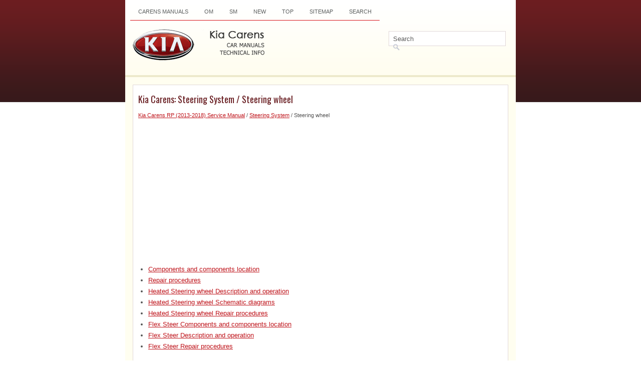

--- FILE ---
content_type: text/html; charset=UTF-8
request_url: https://www.kicaman.com/steering_wheel-1041.html
body_size: 2806
content:
<!DOCTYPE html PUBLIC "-//W3C//DTD XHTML 1.0 Transitional//EN" "http://www.w3.org/TR/xhtml1/DTD/xhtml1-transitional.dtd">
<html xmlns="http://www.w3.org/1999/xhtml" dir="ltr" lang="en-US">

<head>
<meta http-equiv="Content-Type" content="text/html, charset=utf-8">
<meta name="viewport" content="width=device-width; initial-scale=1.0">
<title>Kia Carens - Steering wheel - Steering System</title>
<link rel="stylesheet" href="style.css" type="text/css" media="screen, projection">
<link href="favicon.ico" rel="Shortcut Icon" type="image/x-icon" />
<link href="media-queries.css" rel="stylesheet" type="text/css">
<script async src="//pagead2.googlesyndication.com/pagead/js/adsbygoogle.js"></script>
<script>
     (adsbygoogle = window.adsbygoogle || []).push({
          google_ad_client: "ca-pub-3467326790908412",
          enable_page_level_ads: true
     });
</script>
</head>

</head>

<body>

<div class="cark_kopil">
	<div class="cark_lowen">
		<div class="cark_kwep">
			<ul>
			<li><a href="/">Carens Manuals</a></li>
			<li title="Kia Carens Owners Manual"><a href="/kia_carens_rp_2013_2018_owners_manual-1.html">OM</a></li>
			<li title="Kia Carens Service Manual"><a href="/kia_carens_rp_2013_2018_service_manual-550.html">SM</a></li>
			<li><a href="/new.html">New</a></li>
			<li><a href="/top.html">Top</a></li>
			<li><a href="/sitemap.html">Sitemap</a></li>
			<li><a href="/search.php">Search</a></li>
			</ul>
		</div>
		<div style="clear:both">
		</div>
		<div id="search" title="Type and hit enter">
			<form method="get" id="searchform" action="/search.php">
			<input value="Search" name="q" id="s" onblur="if (this.value == '')  {this.value = 'Search';}" onfocus="if (this.value == 'Search') {this.value = '';}" type="text">
			<input type="hidden" name="cx" value="partner-pub-5531416431908099:1696502854" />
    		<input type="hidden" name="cof" value="FORID:11" />
    		<input type="hidden" name="ie" value="UTF-8" />
    		<input src="/images/search.png" style="border:0pt none; vertical-align: top; float:left" type="image">
			</form>
		</div>
		<div class="cark_jipox">
			<a href="/">
			<img src="images/logo.png" alt="Kia Carens Manuals" title="Kia Carens Manuals"></a>
		</div>
	</div>
	<div style="clear:both">
	</div>
	<div class="cark_firt">
		<h1>Kia Carens: Steering System / Steering wheel</h1>
		<div style="font-size:11px;"><div style="font-size:11px; text-decoration:none; margin-top:5px;"><a href="kia_carens_rp_2013_2018_service_manual-550.html">Kia Carens RP (2013-2018) Service Manual</a> / <a href="steering_system-1037.html">Steering System</a> /  Steering wheel</div></div>
		<script async src="//pagead2.googlesyndication.com/pagead/js/adsbygoogle.js"></script>
<!-- kicaman.com top adaptive -->
<ins class="adsbygoogle"
     style="display:block"
     data-ad-client="ca-pub-3467326790908412"
     data-ad-slot="5516786182"
     data-ad-format="auto"
     data-full-width-responsive="true"></ins>
<script>
(adsbygoogle = window.adsbygoogle || []).push({});
</script>
		<p><ul><li><a href="/components_and_components_location-1042.html">Components and components location</a></li><li><a href="/repair_procedures-1043.html">Repair procedures</a></li><li><a href="/heated_steering_wheel_description_and_operation-1044.html">Heated Steering wheel Description and operation</a></li><li><a href="/heated_steering_wheel_schematic_diagrams-1045.html">Heated Steering wheel Schematic diagrams</a></li><li><a href="/heated_steering_wheel_repair_procedures-1046.html">Heated Steering wheel Repair procedures</a></li><li><a href="/flex_steer_components_and_components_location-1047.html">Flex Steer Components and components location</a></li><li><a href="/flex_steer_description_and_operation-1048.html">Flex Steer Description and operation</a></li><li><a href="/flex_steer_repair_procedures-1049.html">Flex Steer Repair procedures</a></li></ul></table></ul><div style="clear:both"></div><div align="center"><script async src="//pagead2.googlesyndication.com/pagead/js/adsbygoogle.js"></script>
<!-- kicaman.com bot 468x60 -->
<ins class="adsbygoogle"
     style="display:inline-block;width:468px;height:60px"
     data-ad-client="ca-pub-3467326790908412"
     data-ad-slot="9955682505"></ins>
<script>
(adsbygoogle = window.adsbygoogle || []).push({});
</script></div>
<div style="width: 47%; margin:5px; float:left">
<h5 style="margin:5px 0"><a href="repair_procedures-1040.html" style="text-decoration:none"><img src="images/previous.png" alt="" border="0" style="float:left; margin-right:3px;"><span>Repair procedures</span></a></h5>
   
	
		Inspection
	


	Steering Wheel Play Inspection

	
		1. 
		
		
			Turn the steering wheel so that the front wheels can face straight ahead.
		
		
	


	
		2. 
		
		
			Measure ...
   </p></div>
<div style="width: 47%; margin:5px; float:left">
<h5 style="margin:5px 0"><a href="components_and_components_location-1042.html" style="text-decoration:none"><img src="images/next.png" alt="" border="0" style="float:right; margin-left:3px;"><span>Components and components location</span></a></h5>
   
	
		Component
	




	

	
		1. Airbag module 
		2. Remote control switch 
		3. Steering wheel 
		
		4. Heated unit 
		5. Wiring 
		6. Lower cover 
		
	

 ...
   </p></div>
<div style="clear:both"></div><div style="margin-top:0px;">
   <h5 style="margin:5px 0 10px">Other information:</h5><h3><a href="air_bag_inflation_conditions-63.html"><span>Kia Carens RP (2013-2018) Owners Manual: Air bag inflation conditions</span></a></h3><br>
   Front air bags

Front air bags are designed to inflate in a frontal collision depending on the 
intensity, speed or angles of impact of the front collision.
Side and curtain air bags

Side and/or curtain air bags are designed to inflate when an impact is detected 
by side collision sensors depending ...
   </p><h3><a href="cruise_control_switch_components_and_components_location-712.html"><span>Kia Carens RP (2013-2018) Service Manual: Cruise Control Switch Components and components location</span></a></h3><br>
   
	
		Components
	




	

	
		1. Remote control switch (LH: 
		Audio) 
		2. Remote control switch (RH: Cruise + Limit) 
		
		3. Bluetooth handfree switch
		
		4. Trip switch (Trip + Flex) 
		
	

 ...
   </p></div>
<script>
// <!--
document.write('<iframe src="counter.php?id=1041" width=0 height=0 marginwidth=0 marginheight=0 scrolling=no frameborder=0></iframe>');
// -->

</script>
</p>
	</div>
	<div style="clear:both">
	</div>
	<div class="cark_jimen">
		Copyright © www.kicaman.com 2015-2026 <br /><!--LiveInternet counter--><script type="text/javascript"><!--
document.write("<img  style='border:0' src='http://counter.yadro.ru/hit?t14.5;r"+
escape(document.referrer)+((typeof(screen)=="undefined")?"":
";s"+screen.width+"*"+screen.height+"*"+(screen.colorDepth?
screen.colorDepth:screen.pixelDepth))+";u"+escape(document.URL)+
";h"+escape(document.title.substring(0,80))+";"+Math.random()+
"' alt='' title='' "+
"border=0 width=88 height=31>")//--></script><!--/LiveInternet-->
<div style="width:0; height:0;">
<!--LiveInternet counter--><img id="licnt164C" width="0" height="0" style="border:0" 
title="LiveInternet: показане число відвідувачів за сьогодні"
src="[data-uri]"
alt=""/><script>(function(d,s){d.getElementById("licnt164C").src=
"https://counter.yadro.ru/hit;kiasites?t25.1;r"+escape(d.referrer)+
((typeof(s)=="undefined")?"":";s"+s.width+"*"+s.height+"*"+
(s.colorDepth?s.colorDepth:s.pixelDepth))+";u"+escape(d.URL)+
";h"+escape(d.title.substring(0,150))+";"+Math.random()})
(document,screen)</script><!--/LiveInternet-->
</div></div>
</div>

</body>

</html>


--- FILE ---
content_type: text/html; charset=utf-8
request_url: https://www.google.com/recaptcha/api2/aframe
body_size: 267
content:
<!DOCTYPE HTML><html><head><meta http-equiv="content-type" content="text/html; charset=UTF-8"></head><body><script nonce="3CcsUBXPoQTeF3osUF15yw">/** Anti-fraud and anti-abuse applications only. See google.com/recaptcha */ try{var clients={'sodar':'https://pagead2.googlesyndication.com/pagead/sodar?'};window.addEventListener("message",function(a){try{if(a.source===window.parent){var b=JSON.parse(a.data);var c=clients[b['id']];if(c){var d=document.createElement('img');d.src=c+b['params']+'&rc='+(localStorage.getItem("rc::a")?sessionStorage.getItem("rc::b"):"");window.document.body.appendChild(d);sessionStorage.setItem("rc::e",parseInt(sessionStorage.getItem("rc::e")||0)+1);localStorage.setItem("rc::h",'1769443964141');}}}catch(b){}});window.parent.postMessage("_grecaptcha_ready", "*");}catch(b){}</script></body></html>

--- FILE ---
content_type: text/css
request_url: https://www.kicaman.com/style.css
body_size: 1458
content:
@import url(https://fonts.googleapis.com/css?family=Oswald);

html, body, div, span, object, iframe, h1, h2, h3, h4, h5, h6, p, blockquote, pre, a, abbr, acronym, address, code, del, dfn, em, img, q, dl, dt, dd, ol, ul, li, fieldset, form, label, legend, table, caption, tbody, tfoot, thead, tr, th, td {margin:0;
padding:0;
border:0;
font-size:100%;
vertical-align:baseline;
}

a {
	color: #BF151C;
}

a:hover {
	color: #FF000A;
    text-decoration: underline;
}

body {font-family:Arial;
color:#555555;
font-size:13px;
line-height: 1.5;
background: #FFFFFF url(images/back.png) left top repeat-x;
}

h1, h2, h3, h4 {font-family: 'Oswald', sans-serif;
font-weight: normal;
color: #681D21;
}

h1 {font-size: 18px;
margin:5px 0 10px 0;
}

.cark_kopil {width:780px;
background-color: #FFFEF0;
display: block;
margin: 0px auto;
}

.cark_jimen {   margin-top: 0;
   background: #A51A21;
	padding: 15px;
	text-align: center;
	color: #FFFFFF;
	font-size: 13px;
}

.cark_lowen {
background: url(images/top.png) left top repeat-x;
height:150px;
border-bottom:4px solid #ede9cb;
}

.cark_firt {width:728px;
margin:15px;
min-height:400px;
border:1px solid #E1D8D8;
padding: 10px 10px 5px 10px;
background: #FFF;
margin-bottom: 20px;
float:left;
}
.cark_firt p {margin:10px 0;
}
.cark_firt ul {
margin:10px 0 10px 20px;
}
.cark_firt ol {
margin:10px 0 10px 20px;
}
.cark_firt li {margin: 3px 0;
}


.swaper {margin:15px 15px 15px 0;
width:300px;
min-height:400px;
padding: 10px 10px 5px 0px;
float:left;
}
.swaper h2 {
	margin: 10px 0 0 0;
	padding: 8px 0 14px 12px;
    text-align: left;
	font-size: 16px;
    line-height: 16px;
    color: #FFFFFF;
	font-family: Arial, Helvetica, Sans-serif;
	font-weight: bold;
	text-transform: uppercase;
    background: url(images/menutab.png) left top repeat-x;
}
.swaper ul{list-style-type:none;
}

.swaper ul li {
	padding: 6px 0px 6px 10px;
	margin: 0 0 2px 0;
 	background: url(images/arrow.png) left 12px no-repeat;
}
.swaper a {
	text-decoration: none;
	color: #641C20;
	}

.swaper a:hover {
	text-decoration: underline;
	color:#BF151C;
}

/* NAVIGATION MENUS */

.cark_kwep {height: 30px;
float: left;
border-bottom: 1px solid #D60E16;
}

.cark_kwep, .cark_kwep ul {
	padding: 0;
	margin: 10px;
	list-style: none;
	line-height: 1;
	}
.cark_kwep {
	margin-bottom: 1px;
	}

.cark_kwep ul {
	float: left;
	list-style: none;
	margin: 0px 0px 0px 0px;
	padding: 0px;
	}

.cark_kwep li {
	float: left;
	list-style: none;
	margin: 0px;
	padding: 0px;
	}

.cark_kwep ul li {
	list-style: none;
	margin: 0px;
	padding: 0px;
	}

.cark_kwep li a, .cark_kwep li a:link {
color: #5B5E5E;
display: block;
margin: 0;
padding: 8px 16px;
text-decoration: none;
font-weight: normal;
text-transform: uppercase;
font-size: 11px;
font-family: Arial, Helvetica, sans-serif;
}

.cark_kwep li a:hover, .cark_kwep li a:active{
color: #D60E16;
display: block;
text-decoration: none;
}

.cark_kwep  li.current_page_item a {
color: #D60E16;
text-decoration: none;
}

.cark_kwep li:hover, .cark_kwep li.sfhover {
position: static;
}
#search {
    border: 1px solid #E1D8D8;
    height: 16px;
    width: 220px;
    padding: 6px;
    background: #FFFFFF;
    text-align: right;
    float:right;
    margin-right:20px;
    margin-top:20px;
}

#search input {
border: 0;
background: none;
color: #5D5D5D;
}
#s {
	width: calc(100% - 18px);
    margin:0 0 0 0;
    background: none;
    float:left;
}

#topsearch #search {
    margin: 5px 8px 0 0;
    padding-right: 4px;
    }

#topsearch #s {
    width: 218px;
}
.cark_jipox {margin: 15px 10px;
}
.cark_firt img {
	max-width: 100%;
	display:block;
	height: auto;
}
.cark_firt table {
	width: auto;
}

